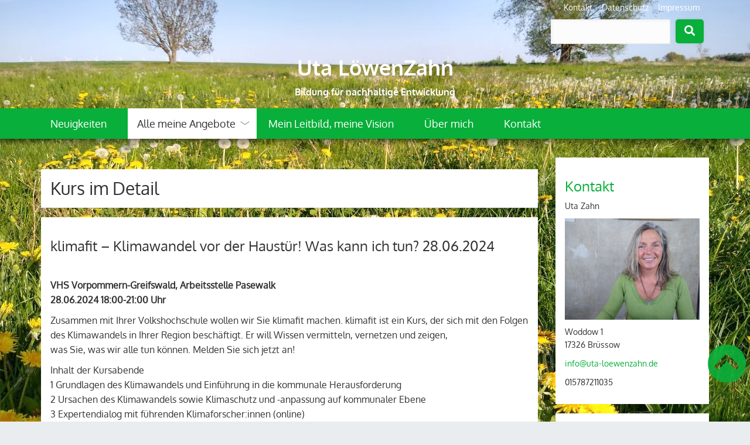

--- FILE ---
content_type: text/html; charset=UTF-8
request_url: https://uta-loewenzahn.de/kursdetail-kalender.html?day=20240628
body_size: 19467
content:
<!DOCTYPE html>
<html lang="de">
<head>
<meta charset="UTF-8">
<title>Kursdetail Kalender - Uta LöwenZahn - Bildung für nachhaltige Entwicklung</title>
<base href="https://uta-loewenzahn.de/">
<meta name="robots" content="index,follow">
<meta name="description" content="">
<meta name="keywords" content="">
<meta name="generator" content="Contao Open Source CMS">
<link rel="canonical" href="https://uta-loewenzahn.de/kursdetail-kalender.html">
<link rel="stylesheet" href="assets/css/mmenu.css,style.css,colorbox.min.css-a1ca5a06.css"><script src="assets/js/jquery.min.js,mmenu.js-4828c564.js"></script><meta name="viewport" content="width=device-width, initial-scale=1" />
<link type="image/x-icon" href="favicon.ico" rel="shortcut icon">
<link rel="stylesheet" href="files/uta-loewenzahn.de/css/bootstrap.css" type="text/css" media="all" />
<link rel="stylesheet" href="files/uta-loewenzahn.de/css/style.css" type="text/css" media="all" />
<link rel="stylesheet" href="files/uta-loewenzahn.de/css/superfish.css" type="text/css" media="all" />
<link rel="stylesheet" href="files/uta-loewenzahn.de/awesome/css/all.css" type="text/css" media="all" />
</head>
<body id="top">
<header id="header">
<div class="container">
<div class="col-md-12 col-sm-12 hidden-xs pull-right text-center">
<!-- indexer::stop -->
<nav class="mod_navigation navtop block">
<a href="kursdetail-kalender.html?day=20240628#skipNavigation3" class="invisible">Navigation überspringen</a>
<ul class="level_1">
<li class="first"><a href="kontakt.html" title="Kontakt" class="first">Kontakt</a></li>
<li><a href="datenschutz.html" title="Datenschutz">Datenschutz</a></li>
<li class="last"><a href="impressum.html" title="Impressum" class="last">Impressum</a></li>
</ul>
<span id="skipNavigation3" class="invisible"></span>
</nav>
<!-- indexer::continue -->
<div class="clear"></div>
<div class="col-md-3 col-sm-3 col-xs-12 pull-right">
<!-- indexer::stop -->
<div class="mod_search search-form block">
<form action="suche.html" method="get">
<div class="formbody">
<div class="widget widget-text">
<label for="ctrl_keywords_8" class="invisible">Suchen</label>
<input type="search" name="keywords" id="ctrl_keywords_8" class="text" value="">
</div>
<div class="widget widget-submit">
<button type="submit" id="ctrl_submit_8" class="submit"><i class="fas fa-search"></i></button>
</div>
</div>
</form>
</div>
<!-- indexer::continue -->
</div>
</div>
<div class="col-md-12 col-sm-12 col-xs-12 zero-padding">
<div class="ce_text row navbar-brand block">
<h3><a href="./" title="zur Startseite">Uta LöwenZahn</a></h3>
<p>Bildung für nachhaltige Entwicklung</p>
</div>
</div>
</div>
<!-- indexer::continue -->
<div class="collapse navbar-collapse row" id="main-nav" data-spy="affix" data-offset-top="110" data-offset-bottom="200">
<button type="button" class="btn navbar-toggle collapsed visible-xs">
<div id="navmobile"><a href="#navmobil"> <i class="fa fa-bars"></i>
<!--<span class="icon-align-justify"></span>-->
</a></div>
</button>
<div class="container">
<div class="col-md-12 col-sm-12 col-xs-12">
<!-- indexer::stop -->
<nav class="mod_mmenu" id="navmobil">
<ul class="level_1">
<li class="mobilansicht first"><a href="./" title="Start" class="mobilansicht first">Start</a></li>
<li class="blog"><a href="neuigkeiten.html" title="Neuigkeiten" class="blog">Neuigkeiten</a></li>
<li class="submenu trail"><a href="alle-meine-angebote.html" title="Alle meine Angebote" class="submenu trail" aria-haspopup="true">Alle meine Angebote</a>
<ul class="level_2">
<li class="sibling first"><a href="kurse.html" title="AKTUELLE Kurse" class="sibling first">AKTUELLE Kurse</a></li>
<li class="sibling"><a href="projektgarten-loewenzahn.html" title="PROJEKTGARTEN Löwenzahn" class="sibling">PROJEKTGARTEN Löwenzahn</a></li>
<li class="sibling"><a href="fahrradtouren-im-naturpark-uckermaerkische-seen.html" title="FAHRRADTOUREN im Naturpark Uckermärkische Seen" class="sibling">FAHRRADTOUREN im Naturpark Uckermärkische Seen</a></li>
<li class="sibling last"><a href="workshops-und-seminare.html" title="WORKSHOPS und Seminare" class="sibling last">WORKSHOPS und Seminare</a></li>
</ul>
</li>
<li><a href="mein-leitbild-meine-vision.html" title="Mein Leitbild, meine Vision">Mein Leitbild, meine Vision</a></li>
<li><a href="ueber-mich.html" title="Über mich">Über mich</a></li>
<li><a href="kontakt.html" title="Kontakt">Kontakt</a></li>
<li class="mobilansicht"><a href="datenschutz.html" title="Datenschutz" class="mobilansicht">Datenschutz</a></li>
<li class="mobilansicht last"><a href="impressum.html" title="Impressum" class="mobilansicht last">Impressum</a></li>
</ul>
</nav>
<!-- indexer::continue -->
<!-- indexer::stop -->
<nav class="mod_navigation Navigation Haupt block">
<a href="kursdetail-kalender.html?day=20240628#skipNavigation4" class="invisible">Navigation überspringen</a>
<ul class="level_1 sf-menu">
<li class="mobilansicht first"><a href="./" title="Start" class="mobilansicht first" itemprop="url"><span itemprop="name">Start</span></a></li>
<li class="blog"><a href="neuigkeiten.html" title="Neuigkeiten" class="blog" itemprop="url"><span itemprop="name">Neuigkeiten</span></a></li>
<li class="submenu trail"><a href="alle-meine-angebote.html" title="Alle meine Angebote" class="submenu trail" aria-haspopup="true" itemprop="url"><span itemprop="name">Alle meine Angebote</span></a><ul class="level_2 sf-menu">
<li class="sibling first"><a href="kurse.html" title="AKTUELLE Kurse" class="sibling first" itemprop="url"><span itemprop="name">AKTUELLE Kurse</span></a></li>
<li class="sibling"><a href="projektgarten-loewenzahn.html" title="PROJEKTGARTEN Löwenzahn" class="sibling" itemprop="url"><span itemprop="name">PROJEKTGARTEN Löwenzahn</span></a></li>
<li class="sibling"><a href="fahrradtouren-im-naturpark-uckermaerkische-seen.html" title="FAHRRADTOUREN im Naturpark Uckermärkische Seen" class="sibling" itemprop="url"><span itemprop="name">FAHRRADTOUREN im Naturpark Uckermärkische Seen</span></a></li>
<li class="sibling last"><a href="workshops-und-seminare.html" title="WORKSHOPS und Seminare" class="sibling last" itemprop="url"><span itemprop="name">WORKSHOPS und Seminare</span></a></li>
</ul></li>
<li><a href="mein-leitbild-meine-vision.html" title="Mein Leitbild, meine Vision" itemprop="url"><span itemprop="name">Mein Leitbild, meine Vision</span></a></li>
<li><a href="ueber-mich.html" title="Über mich" itemprop="url"><span itemprop="name">Über mich</span></a></li>
<li><a href="kontakt.html" title="Kontakt" itemprop="url"><span itemprop="name">Kontakt</span></a></li>
<li class="mobilansicht"><a href="datenschutz.html" title="Datenschutz" class="mobilansicht" itemprop="url"><span itemprop="name">Datenschutz</span></a></li>
<li class="mobilansicht last"><a href="impressum.html" title="Impressum" class="mobilansicht last" itemprop="url"><span itemprop="name">Impressum</span></a></li>
</ul>
<span id="skipNavigation4" class="invisible"></span>
</nav>
<!-- indexer::continue -->
</div>
</div>
</div>
</header>
<div id="page">
<div id="content">
<div class="container padded-top">
<div class="row">
<div class="col-md-9 col-sm-9 col-xs-12">
<aside id="left">
<div class="mod_article calendar block" id="article-20">
<h2 class="ce_headline">
Kurs im Detail</h2>
<!-- indexer::stop -->
<div class="mod_eventlist block">
<h2> 28.06.</h2>
<div class="event layout_full block bygone" itemscope itemtype="http://schema.org/Event">
<h3 itemprop="name">klimafit – Klimawandel vor der Haustür! Was kann ich tun? 28.06.2024</h3>
<div class="clear"></div>
<div class="ce_text block">
<p><strong>VHS Vorpommern-Greifswald, Arbeitsstelle Pasewalk</strong><br><strong>28.06.2024 18:00-21:00 Uhr</strong></p>
<p>Zusammen mit Ihrer Volkshochschule wollen wir Sie klimafit machen. klimafit ist ein Kurs, der sich mit den Folgen des Klimawandels in Ihrer Region beschäftigt. Er will Wissen vermitteln, vernetzen und zeigen,<br>was Sie, was wir alle tun können. Melden Sie sich jetzt an!</p>
<p>Inhalt der Kursabende<br>1 Grundlagen des Klimawandels und Einführung in die kommunale Herausforderung<br>2 Ursachen des Klimawandels sowie Klimaschutz und -anpassung auf kommunaler Ebene<br>3 Expertendialog mit führenden Klimaforscher:innen (online)<br>4 Regionale Folgen des Klimawandels und was kann ich selbst tun?<br>5 Expertentipps zu Energie, Ernährung und Mobilität (online)<br>6 Den Klimawandel gemeinsam anpacken.</p>
<p>Weitere Informationen: <a rel="noopener" href="https://www.klimafit-kurs.de" target="_blank">klimafit-kurs.de</a></p>
<p>Infos zur Anmeldung und zum Veranstaltungsort entnehmen Sie bitte dem vhs-Programm oder der folgenden Website:<br><a rel="noopener" href="https://www.vhs-vg.de" target="_blank">https://www.vhs-vg.de</a>, Kursnummer: 241P10401</p>
<figure class="image_container float_below">
<img src="files/bilder/events/klimafit.jpg" width="1000" height="700" alt="">
</figure>
</div>
<div class="widget widget-submit">
<button class="submit"><a href="kursdetail/klimafit-klimawandel-vor-der-haustuer-was-kann-ich-tun-28-06-2024.html?day=20240628&amp;times=1719590400,1719601200" title="Den Artikel lesen: klimafit – Klimawandel vor der Haustür! Was kann ich tun? 28.06.2024" itemprop="url">Anmeldung<span class="invisible"> klimafit – Klimawandel vor der Haustür! Was kann ich tun? 28.06.2024</span></a></button>
</div>
</div>
</div>
<!-- indexer::continue -->
</div>
</aside>
</div>
<div class="col-md-3 col-sm3 col-xs-12">
<aside id="right">
<div class="ce_text block">
<h3>Kontakt</h3>
<p>Uta Zahn</p>
<p><img src="files/bilder/uta.jpg" alt="" width="1280" height="960"></p>
<p>Woddow 1<br>17326 Brüssow</p>
<p><a href="&#109;&#97;&#105;&#108;&#116;&#111;&#58;&#105;&#x6E;&#102;&#x6F;&#64;&#x75;&#116;&#x61;&#45;&#x6C;&#111;&#x65;&#119;&#x65;&#110;&#x7A;&#97;&#x68;&#110;&#x2E;&#100;&#x65;">&#105;&#x6E;&#102;&#x6F;&#64;&#x75;&#116;&#x61;&#45;&#x6C;&#111;&#x65;&#119;&#x65;&#110;&#x7A;&#97;&#x68;&#110;&#x2E;&#100;&#x65;</a></p>
<p>015787211035</p>
</div>
<!-- indexer::stop -->
<div class="mod_calendar block">
<h3>Kurse</h3>
<table class="minicalendar">
<thead>
<tr>
<th class="head previous"><a href="kursdetail-kalender.html?month=202405" title="Mai 2024" data-skip-search-index>&lt;</a></th>
<th colspan="5" class="head current">Juni 2024</th>
<th class="head next"><a href="kursdetail-kalender.html?month=202407" title="Juli 2024" data-skip-search-index>&gt;</a></th>
</tr>
<tr>
<th class="label col_first">Mo<span class="invisible">ntag</span></th>
<th class="label">Di<span class="invisible">enstag</span></th>
<th class="label">Mi<span class="invisible">ttwoch</span></th>
<th class="label">Do<span class="invisible">nnerstag</span></th>
<th class="label">Fr<span class="invisible">eitag</span></th>
<th class="label weekend">Sa<span class="invisible">mstag</span></th>
<th class="label col_last weekend">So<span class="invisible">nntag</span></th>
</tr>
</thead>
<tbody>
<tr class="week_0">
<td class="days empty col_first">&nbsp;</td>
<td class="days empty">&nbsp;</td>
<td class="days empty">&nbsp;</td>
<td class="days empty">&nbsp;</td>
<td class="days empty">&nbsp;</td>
<td class="days weekend bygone">1</td>
<td class="days weekend col_last bygone">2</td>
</tr>
<tr class="week_1">
<td class="days col_first bygone">3</td>
<td class="days bygone">4</td>
<td class="days active bygone"><a href="kursdetail-kalender.html?day=20240605" title="1 Event(s)">5</a></td>
<td class="days active bygone"><a href="kursdetail-kalender.html?day=20240606" title="1 Event(s)">6</a></td>
<td class="days bygone">7</td>
<td class="days weekend bygone">8</td>
<td class="days weekend col_last bygone">9</td>
</tr>
<tr class="week_2">
<td class="days col_first bygone">10</td>
<td class="days bygone">11</td>
<td class="days bygone">12</td>
<td class="days bygone">13</td>
<td class="days bygone">14</td>
<td class="days weekend bygone">15</td>
<td class="days weekend col_last bygone">16</td>
</tr>
<tr class="week_3">
<td class="days col_first bygone">17</td>
<td class="days bygone">18</td>
<td class="days bygone">19</td>
<td class="days bygone">20</td>
<td class="days bygone">21</td>
<td class="days weekend bygone">22</td>
<td class="days weekend col_last bygone">23</td>
</tr>
<tr class="week_4 last">
<td class="days col_first bygone">24</td>
<td class="days bygone">25</td>
<td class="days bygone">26</td>
<td class="days bygone">27</td>
<td class="days active bygone selected"><a href="kursdetail-kalender.html?day=20240628" title="1 Event(s)">28</a></td>
<td class="days weekend bygone">29</td>
<td class="days weekend col_last bygone">30</td>
</tr>
</tbody>
</table>
</div>
<!-- indexer::continue -->
<div class="ce_text block">
<h3>Fahrradtouren im  Naturpark  Uckermärkische Seen</h3>
<p>Entdecke die Zerweliner Heide und Boitzenburg<br>Tagestour von 10:00 – 16:00 Uhr<br>25 km lange geführte Radwanderung durch die Zerweliner Heide nach Boitzenburg mit Schloß, Klosterruine und 3 Wassermühlen<br>Teilnehmerzahl: 1 -10 Personen ...</p>
<p><a href="fahrradtouren-im-naturpark-uckermaerkische-seen.html">mehr lesen »</a></p>
<figure class="image_container float_below">
<a href="files/bilder/blog/2022-05-23/photo_2022-05-23_12-09-06.jpg" data-lightbox="">
<img src="files/bilder/blog/2022-05-23/photo_2022-05-23_12-09-06.jpg" width="960" height="1280" alt="">
</a>
</figure>
</div>
</aside>
</div>
</div>
</div>
</div>
</div>
<footer id="footer">
<div class="container">
<div class="row">
<div class="ce_text col-md-6 col-sm-6 col-xs-12 block">
<p>Uta Zahn<br>Woddow 1<br>17326 Brüssow<br><a href="&#109;&#97;&#105;&#108;&#116;&#111;&#58;&#105;&#x6E;&#102;&#x6F;&#64;&#x75;&#116;&#x61;&#45;&#x6C;&#111;&#x65;&#119;&#x65;&#110;&#x7A;&#97;&#x68;&#110;&#x2E;&#100;&#x65;">&#105;&#x6E;&#102;&#x6F;&#64;&#x75;&#116;&#x61;&#45;&#x6C;&#111;&#x65;&#119;&#x65;&#110;&#x7A;&#97;&#x68;&#110;&#x2E;&#100;&#x65;</a><br>0157 87211035</p>
</div>
<div class="col-md-5 col-sm-5 col-xs-12">
<!-- indexer::stop -->
<nav class="mod_navigation rechts block">
<a href="kursdetail-kalender.html?day=20240628#skipNavigation2" class="invisible">Navigation überspringen</a>
<ul class="level_1">
<li class="first"><a href="kontakt.html" title="Kontakt" class="first">Kontakt</a></li>
<li><a href="datenschutz.html" title="Datenschutz">Datenschutz</a></li>
<li class="last"><a href="impressum.html" title="Impressum" class="last">Impressum</a></li>
</ul>
<span id="skipNavigation2" class="invisible"></span>
</nav>
<!-- indexer::continue -->
<div class="ce_text block">
<p class="rechts">© 2023 Uta LöwenZahn</p>
</div>
</div>
<div id="back-top">
<a href="#top"><div class="nach_oben_link"><i class="fas fa-chevron-circle-up"></i></div></a>
</div>		<div class="col-md-1 col-sm-1 col-xs-12"><p>&nbsp;</p></div>
<div id="back-top">
<a href="#top"><div class="nach_oben_link"><i class="fas fa-chevron-circle-up"></i></div></a>
</div>
</div>
</div></footer>
<script src="assets/jquery-ui/js/jquery-ui.min.js?v=1.13.2"></script>
<script>jQuery(function($){$(document).accordion({heightStyle:'content',header:'.toggler',collapsible:!0,create:function(event,ui){ui.header.addClass('active');$('.toggler').attr('tabindex',0)},activate:function(event,ui){ui.newHeader.addClass('active');ui.oldHeader.removeClass('active');$('.toggler').attr('tabindex',0)}})})</script>
<script src="assets/colorbox/js/colorbox.min.js?v=1.6.6"></script>
<script>jQuery(function($){$('a[data-lightbox]').map(function(){$(this).colorbox({loop:!1,rel:$(this).attr('data-lightbox'),maxWidth:'95%',maxHeight:'95%'})})})</script>
<script>document.addEventListener("DOMContentLoaded",function(){const menu=document.querySelector('#navmobil');if(null!==menu&&0===menu.querySelectorAll('li.active').length){const trails=menu.querySelectorAll('li.trail');if(0<trails.length){trails.item(trails.length-1).classList.add('active')}}
new Mmenu('#navmobil',{"navbar":{"title":"Men\u00fc"},"offCanvas":{"position":"top"},"theme":"dark","counters":{"add":!0}},{"classNames":{"selected":"active"}})})</script>
<script type="text/javascript">window.addEventListener("load-fullbg",function(){;(function($){$(document).ready(function(){$.backstretch('body',[{"src":"files\/bilder\/hintergrund\/photo_2022-05-23_12-09-52.jpg","alt":null,"title":null,"caption":null}],{caption:!1,duration:12000,fade:1000,nav:!1,navClick:!1,navPrevNext:!1,centeredX:!0,centeredY:!0})})})(jQuery)})</script>
<script src="bundles/contaofullbackgroundimages/js/eventListener.polyfill.js?v=51fa2874"></script><script src="bundles/contaofullbackgroundimages/js/jquery.backstretch.min.js?v=51fa2874"></script><script src="bundles/contaofullbackgroundimages/js/fullbackground.js?v=51fa2874"></script>
<script src="files/uta-loewenzahn.de/js/hoverIntent.js"></script>
<script src="files/uta-loewenzahn.de/js/superfish.js"></script>
<script src="files/uta-loewenzahn.de/js/bootstrap.min.js"></script>
<script>jQuery(document).ready(function(){jQuery('ul.sf-menu').superfish()});$(document).ready(function(){$("#back-top").hide();$(function(){$(window).scroll(function(){if($(this).scrollTop()>380){$('#back-top').fadeIn(400)}else{$('#back-top').fadeOut(250)}});$('#back-top a').click(function(){$('body,html').animate({scrollTop:0},1000);return!1})})})</script>
<script type="application/ld+json">
[
    {
        "@context": "https:\/\/schema.org",
        "@graph": [
            {
                "@type": "WebPage"
            },
            {
                "@id": "#\/schema\/image\/635ae280-d160-11ee-813a-001a4a051480",
                "@type": "ImageObject",
                "contentUrl": "files\/bilder\/events\/klimafit.jpg"
            },
            {
                "@id": "#\/schema\/events\/25",
                "@type": "Event",
                "description": "VHS Vorpommern-Greifswald, Arbeitsstelle Pasewalk\n28.06.2024 18:00-21:00 Uhr\nZusammen mit Ihrer Volkshochschule wollen wir Sie klimafit machen. klimafit ist ein Kurs, der sich mit den Folgen des Klimawandels in Ihrer Region beschäftigt. Er will Wissen vermitteln, vernetzen und zeigen,\nwas Sie, was wir alle tun können. Melden Sie sich jetzt an!\nInhalt der Kursabende\n1 Grundlagen des Klimawandels und Einführung in die kommunale Herausforderung\n2 Ursachen des Klimawandels sowie Klimaschutz und -anpassung auf kommunaler Ebene\n3 Expertendialog mit führenden Klimaforscher:innen (online)\n4 Regionale Folgen des Klimawandels und was kann ich selbst tun?\n5 Expertentipps zu Energie, Ernährung und Mobilität (online)\n6 Den Klimawandel gemeinsam anpacken.\nWeitere Informationen: klimafit-kurs.de\nInfos zur Anmeldung und zum Veranstaltungsort entnehmen Sie bitte dem vhs-Programm oder der folgenden Website:\nhttps:\/\/www.vhs-vg.de, Kursnummer: 241P10401",
                "location": {
                    "@type": "Place",
                    "name": "VHS Vorpommern-Greifswald, Arbeitsstelle Pasewalk"
                },
                "name": "klimafit – Klimawandel vor der Haustür! Was kann ich tun? 28.06.2024",
                "startDate": "2024-06-28T18:00:00+02:00",
                "url": "kursdetail\/klimafit-klimawandel-vor-der-haustuer-was-kann-ich-tun-28-06-2024.html"
            }
        ]
    },
    {
        "@context": "https:\/\/schema.contao.org",
        "@graph": [
            {
                "@type": "Page",
                "fePreview": false,
                "groups": [],
                "noSearch": false,
                "pageId": 27,
                "protected": false,
                "title": "Kursdetail Kalender"
            }
        ]
    }
]
</script></body>
</html>

--- FILE ---
content_type: text/css
request_url: https://uta-loewenzahn.de/files/uta-loewenzahn.de/css/style.css
body_size: 22924
content:
@charset "utf-8";

/*			Fonts			*/
@font-face {
  font-family: 'Oxygen-Bold';
  src: url('../fonts/Oxygen-Bold.eot');
  src: url('../fonts/Oxygen-Bold.eot?#iefix') format('embedded-opentype'),
       url('../fonts/Oxygen-Bold.otf') format('otf'),
       url('../fonts/Oxygen-Bold.svg#Oxygen-Bold') format('svg'),
       url('../fonts/Oxygen-Bold.ttf') format('truetype'),
       url('../fonts/Oxygen-Bold.woff') format('woff'),
       url('../fonts/Oxygen-Bold.woff2') format('woff2');
}
@font-face {
  font-family: 'Oxygen-Light';
  src: url('../fonts/Oxygen-Light.eot');
  src: url('../fonts/Oxygen-Light.eot?#iefix') format('embedded-opentype'),
       url('../fonts/Oxygen-Light.otf') format('otf'),
       url('../fonts/Oxygen-Light.svg#Oxygen-Light') format('svg'),
       url('../fonts/Oxygen-Light.ttf') format('truetype'),
       url('../fonts/Oxygen-Light.woff') format('woff'),
       url('../fonts/Oxygen-Light.woff2') format('woff2');
}
@font-face {
  font-family: 'Oxygen-Regular';
  src: url('../fonts/Oxygen-Regular.eot');
  src: url('../fonts/Oxygen-Regular.eot?#iefix') format('embedded-opentype'),
       url('../fonts/Oxygen-Regular.otf') format('otf'),
       url('../fonts/Oxygen-Regular.svg#Oxygen-Regular') format('svg'),
       url('../fonts/Oxygen-Regular.ttf') format('truetype'),
       url('../fonts/Oxygen-Regular.woff') format('woff'),
       url('../fonts/Oxygen-Regular.woff2') format('woff2');
}

/* Clear Floated Elements */
.clear {clear:both;display:block;overflow:hidden;visibility:hidden;width:0;height:0;}
.clear:after, .ce_text:after {clear:both;content:' ';display:block;font-size:0;
line-height:0;visibility:hidden;width:0;height:0;}
* html .clear {height:1%;}
.invisible {display: inline;left: -1000px;overflow: hidden;position: absolute;top: -1000px;}
a.invisible {display:none;}

body {background-color:#eaedef;color:#333;font-family: 'Oxygen-Regular', Helvetica, sans-serif;
/*background-image: url(../img/photo_2022-05-23_12-09-52.jpg);
background-position: center top;
background-size: cover;
background-repeat: no-repeat;
background-attachment: fixed;*/
}

#content .mod_eventlist .ce_text {padding: 16px;}
/* Kalender */
.mod_calendar {background: #FFF;padding:16px;margin-bottom:16px;}
table.minicalendar {padding-left: 0;background: #FFF;}
table.minicalendar {padding-left: 0; margin-left: -2px;}
table.minicalendar th a:link, table.minicalendar th a:visited {color: #08af3a;font-weight: bold;text-decoration: none;}
table.minicalendar tbody tr:hover th,table.minicalendar tbody tr:hover td {background: #FFF;}
table.minicalendar tbody tr:hover td a {background: #FFF;color:#08af3a;}
table.minicalendar th.label {color: #08af3a;font-size: 100%;border-radius: 0; background-color:#e5e5e5;display: table-cell;}
th:nth-child(2),td:nth-child(2),th:nth-child(1),td:nth-child(1)  {margin-top: 0;width: 14%;display: table-cell;}
table.minicalendar td {text-align: center;}
table.minicalendar td.active {background:#08af3a;}
table.minicalendar .head  {text-align: center;}
#right .minicalendar a {color:#FFF;}
#right .minicalendar a:hover, #right .minicalendar .next a, #right .minicalendar .previous a {color:#08af3a;}
.upcoming .teaser {width: 100%;margin-left: 0;}
.mod_eventlist .header  {background-color:#FFF; padding:0 16px;}
.calendar h2 {display:none;}
.calendar h2.ce_headline {display:block;}
.event.layout_full {background-color:#FFF;}
.event.layout_full h3 {padding: 16px;float: left;width: 94%;}

img {vertical-align: middle; width: 100%; height: auto;}
h1,h2,h3,h4,h5,h6 {color: #333;font-family:'Oxygen-Regular', sans-serif;}
h2 {font-size:30px;margin-bottom:40px;border-bottom: 1px solid rgba(0, 0, 0, 0.07);padding-bottom:16px;}
.logo h2 {font-size:50px;margin-bottom:8px;color:#333;
text-decoration: underline; text-decoration-thickness: 1px;}
/*h1 + h3 {margin-top:-16px;}*/
.logo h2 .smaller{font-size:32px;}
.logo h4 {color:#333;}
.blog h2 {font-size: 1.714em;font-weight: 400;}
.mod_newslist .headline {float: left;width: 92%;}

p {font-size:16px;line-height:1.6em;color:#333;}
#right p {font-size:14px;}
#right h3, #right h3 a, #right a, .more a {color:#08af3a;}
a, table th {}

.more-link, a.url {color: #08af3a;text-decoration: none;}
.more-link:hover {text-decoration: underline;}

.info {background-color: rgba(8,175,58, 0.7);
color: #FFFFFF; font-size: 12px; font-weight: 700;
letter-spacing: 1px; text-align: center; text-transform: uppercase;
display: block;position: relative;width: 48px;height: 48px;
right: 20px;top: 15px;border-radius: 24px;float:right;}

.month {
  border-top: 1px solid rgba(255, 255, 255, 0.2);
  display: inline-block;
  line-height: 1;
  padding: 3px 0 0;
}
.day {
  display: block;
  line-height: 1;
  padding: 8px 0 3px;
}
.info:after {clear:both;content:' ';display:block;font-size:0;
line-height:0;visibility:hidden;width:0;height:0;}
.mod_newslist .ce_text {width: 100%;}

table {width:100%;border-collapse:collapse;margin-bottom:24px;}
table td {font-size:16px;line-height:1.6em;color:#333;}
table th,table td {padding:6px 0;line-height: 1.5em;vertical-align: top;}
/*
table th {font-weight:600;text-align:left;}
th *:first-child,td *:first-child {margin-top: 0;}
thead th {text-align: left;color: #000;border-bottom: 1px #000 solid;}
tbody th, td {text-align: left;border-top: 1px solid #ccc;}
tbody tr:hover th,tbody tr:hover td {background: #e3d8a9;}
tfoot {border-top: 4px solid #ccc;}
table.preisliste th {display:none;}*/

ul li {font-size:16px;line-height:1.6em;color:#333;}
ul {
  list-style: square;
  margin: 0 0 20px 30px;
  padding: 0 0 0 30px;
}

a {font-weight:400;color:#535353;
transition: .1s ease-in;outline:0;text-decoration:none;}
a:hover {color:#08af3a;text-decoration:underline;}

em,i {font-weight:600;}
.rechts {text-align:right;}
.mitte {text-align: center;}

.container hr {position:relative;display:block;width:100%;
height:2px;border:0;border-top: 1px; border-style: dashed;
margin:20px 0 20px 0;}
.linie.col-md-12.col-sm-12.col-xs-12 {margin: 0;padding: 0 !important;display: inline-block;}

::-moz-selection {color: #000055;background: #FFF;}
::selection {color: #000055;background: #FFF;}

.ce_gallery {margin: 16px 0;padding: 5px 0;
display: block;overflow: hidden;position: relative;}
.ce_gallery ul {display: inline;list-style: outside none none;}
.ce_gallery ul li {float: left;list-style: outside none none;
margin-left: 4px;margin-bottom: 4px;padding: 0;}

.caption {background-color:transparent; padding: 12px;color: #333;}
.caption .fas, .far {font-weight: 600;font-size: 1.25em;color:#FFF;}
.caption .rechts {float:right;margin-right:16px;color:#FFF; background-color: #000044;
padding-right:8px;padding-left:8px;border: 5px solid #000044;border-radius: 8px;margin-top: -4px;}
.caption .rechts a {color:#FFF;}

/* ####### CSS Hilfsklassen ####### */

.text-big {font-size:1.3em;}
.text-normal {text-transform:none;}
.text-small {font-size:0.88em;}
.text-left {text-align:left;}
.text-center {text-align:center;}
.text-right {text-align:right;}

.bg-clear {background:transparent;}
.bg-white {background:#fff;}

.full-width {width:100%;
	padding:20px;
	text-align:center;}
.btn.full-width {background:transparent;
	border:1px solid #2d3e15;
	text-align:center;}
.zero-padding {
	padding-left:0 ;
	padding-right:0;
}
.btn{border-radius:0 !important;background:#FFF !important;
color:#FFFFFF;font-size:18px;margin:20px 0;padding:10px;}

.icon {
	width:30px;
	height:30px;
	display:inline-block;
	float:left;
	margin-right:10px;
	background:#08af3a;
	padding:5px;
	border-radius:40px;
}
a.icon-big {
	width:50px;
	height:50px;
	display:inline-block;
	margin-right:10px;
	background:transparent;
	border:1px solid #08af3a;
	padding:5px;
	margin:30px 0px 0 10px;
	border-radius:40px;
	text-align:center !important;
}
a.icon-big:hover {
	background-color:#08af3a;
}
.spacer-icon {
	position:relative;
	width:60px;
	height:60px;
	margin:-50px auto 0;
	display:block;
	background:#fffcf2;
	text-align:center;
	border-radius:60px;
}
.padded-top {padding-top:32px;}

/* ####### CSS spezifisch ####### */
#header {display:block;background-color:transparent;color:#FFF;}
#header .container {padding-right: 0;padding-left: 0;}
#header h3, #header p, #header h3 a {width: 100%;text-align:center;font-family:'Oxygen-Bold', sans-serif;}
#header h3 {font-size: 28px;margin-top: 0;}
#header h3 a {text-decoration:none;font-size: 1.3em;color:#FFF;}
#header p {color:#FFF;}
#page {background-color:transparent;color:#333333;}
#header .ce_text, #footer .ce_text {background:transparent;}

.logo {display:block;margin-bottom: 16px;}
#content .logo img {width: auto;
display: block;height: auto;border-right: 0 solid #FFF;}
#content .mod_newslist .layout_latest, #content .ce_text, #content .ce_image,
#content .ce_gallery, #content .mod_search, #content .ce_headline, #content .back,
#content .layout_teaser, #content .ce_form
{background-color:#FFF;margin-bottom: 16px; padding:16px;}
#content .location, #content .WhatEverCssClass{background-color:#FFF;margin-top:-16px;margin-bottom: 0; padding:16px;}
#content .WhatEverCssClass .ce_form {padding:16px 0;}
.event.layout_full .WhatEverCssClass h3 {padding: 16px 0;}
#content .mod_newslist .ce_text, #content .mod_newslist .ce_image,
#content .mod_newslist .ce_gallery, #content .mod_newslist .ce_headline {padding:0;}
#content .mod_newsreader .ce_text, #content .mod_newsreader .ce_image,
#content .mod_newsreader .ce_gallery, #content .mod_newsreader .ce_headline{padding:16px 16px 32px 16px;margin: 0;}

#content .pagination{background-color:#FFF;margin-bottom: 16px; padding:16px;display: block; overflow:visible; position: relative;}
#content .pagination {text-align: center;}
#content .pagination ul {display: inline;list-style-type: none;padding: 0;}
#content .pagination ul li {padding: 0 3px;display: inline;}

img.float_left {float:left; margin-right:16px;}
.image_container.float_right {float: right;}
.image_container.float_left {float: left;}

.pfad {font-size: 14px;margin-left: 0;margin-top: 40px;margin-bottom: 8px;}
.pfad a {background-color: transparent;color: #333333;text-decoration: none;font-size: 14px;}
.pfad a:hover,.pfad a.aktiv {background-color: #000transparent;color: #ffc000;text-decoration: underline;}
.pfad ul, .pfad ul li {display: inline;font-size: 14px;}
.pfad li:after { content: " > "; }
.pfad li.active:after { content:""; }

.desktop {display:block;}
.fa-stack-2x {font-size: 0.5em;}

.navbar-brand {float: none; height: auto; padding: 5px 15px;
font-size: 18px; line-height: 20px; margin: 0 auto; text-align:center}

.navtop {float: right;}
.navtop li ul {
width:100%;list-style: none;float: right;position: relative;}
.navtop li a {color: #FFF;font-size:14px;
padding-right:8px;}
.navtop li {float: left;position: relative;padding-right:8px;}
.navtop a {padding-right:16px;text-decoration: none;}
.navtop ul, #footer .rechts ul {
	list-style:none;margin:0;padding:0;}

.navbar-nav {float: left;}
#main-nav #jaddatz-nav {
	position:relative;
	max-width:1170px;
	margin:0 auto;
	left:-15px;
	right:0;
}
.navbar-default {background-color: transparent;
border-color: transparent;
}
.sticky-menu {position: fixed !important;top: 0;z-index: 1000 !important;
width: 100% !important;height: 95px;}

#main-nav {
	z-index:10000;width: 100%;position: relative;
	margin:0;
	padding:0;
	background-color:#08af3a;
	box-shadow: rgba(0, 0, 0, 0.1) 0px 2px 1px, rgba(0, 0, 0, 0.1) 0px 4px 2px, rgba(0, 0, 0, 0.1) 0px 8px 4px, rgba(0, 0, 0, 0.1) 0px 8px 8px, rgba(0, 0, 0, 0.1) 0px 8px 8px;
}
#main-nav li a.sf-with-ul.active, #main-nav li a.sf-with-ul.trail {
  padding-right: 2em;
  background-image: url(../img/arrow-down-active.svg);
  background-position: 95% center;
  background-repeat: no-repeat;
  background-size: 20px auto;
}

#main-nav li a.has-subnav, #main-nav li a.sf-with-ul {
  padding-right: 2em;
  background-image: url(../img/arrow-down.svg);
  background-position: 95% center;
  background-repeat: no-repeat;
  background-size: 20px auto;
}

#main-nav li a {
	font-size:18px;
	padding-left:16px;
	padding-right:32px;
}

#navmobil, .navmobil {display:none;}
#access {padding:0;background:rgba(0,130,129,1);overflow: hidden;display:inline;
position: relative;z-index: 1;width: 1170px;margin: 0 auto;}
.navdesk a {font-size: 21px;}

.logos {padding: 32px 0 16px 0;}

.row {
display: flex;
flex-wrap: wrap;
margin-right: -15px;
margin-left: -15px;
}

.site-title {
	margin-top:-140px;
	display:inline-block;
	padding:20px;
	background:#eaeef8 !important;
}

.table-heading {
	padding:10px;
	background:#eaeef8 !important;
	margin-bottom:20px;
	opacity:.7;
}

.search-form {position: relative; margin-top:8px;}
.search-form label {display: block;}
.screen-reader-text {
  clip: rect(1px, 1px, 1px, 1px);
  height: 1px;
  overflow: hidden;
  position: absolute !important;
  width: 1px;
  word-wrap: normal !important;
}

.search-form input[type="search"] {
  padding: 10px 50px 10px 10px;
  margin-bottom: 4px;
  font-size: 13px;
  box-shadow: inset 1px 1px 5px rgba(0, 0, 0, .05);
  background: #FCFCFC;
  border: #999 1px solid;
  color: #333;
  font-family: "Droid Sans", sans-serif;
  width: 100%;
  line-height: 20px;
  border: 1px solid #eee;
}

input#s {
  height: 40px;
  width: auto;
  margin: 0;
  padding: 10px 50px 10px 10px;
  border: 0;
  line-height: 20px;
  border: 1px solid #eee;
  -webkit-box-sizing: border-box;
  box-sizing: border-box;
  -webkit-border-radius: none;
  border-radius: none;
  -webkit-appearance: none;
}
#search-submit {
  position: absolute;
  display: block;
  right: 0;
  top: 0;
  width: 50px;
  height: 40px;
  padding: 6px 0 4px;
  margin: 0;
  line-height: 1;
  text-align: center;
  box-sizing: border-box;
  -webkit-box-sizing: border-box;
}
button, [type="submit"] {
  -webkit-appearance: button;
  cursor: pointer;
  color: #fff;border: none;font-size: 100%;
}
button, input[type="submit"] {
  background-color: #08af3a;
}
.search-form .fas:hover, .search-form .far:hover {
color: #FFF;display: inline-block;
vertical-align: -10%;}
.search-form .fas {color: #FFF;font-size: 1em;}
.search-form .widget-text {float:left;width: 80%;}
.search-form .widget-submit{float:left; width: 10%;margin-left: 20px;}

#footer {
	padding:16px;
	color:#FFF;
	background-color:#393F43;
	border-top: 1px solid #333333;
	position: relative;
	overflow: hidden;
	display: block;
}

#footer p, #footer a {
	font-size:14px;
	color:#FFF;
	text-transform:none;
}
#footer .copyright > p {
	margin-top:0;
	color:#FFF;
	padding:16px 80px 16px 0;
	font-size:0.9em !important;
	text-align:right;
}
#footer .row {margin-right: 0;}

/* HR Footer */
#footer hr {
  border: 0 solid #eeedef;
  border-top-width: 2px;
  height: 0;
  margin: 10px auto;
  clear: both;
  display: block;
  width: 100%;
  position: relative;
  margin-right: 40%;
}

#nav-toggle {
	background:transparent;
	width:80px;
	height:80px;
	padding:0;
	border:0;
}

/* Toplink */
#footer {margin-top:32px;}
#footer a {text-decoration:none;}
#footer .nach_oben_link{position:fixed;bottom:93px;right:33px;z-index:15;opacity:0.9}
#footer a .nach_oben_link .fas {color:#08af3a;background-color:transparent;height:40px;width:40px;display:block;font-size:4.8em;text-align:center;text-decoration:none}
#footer a:hover .nach_oben_link,
#footer a:focus .nach_oben_link{text-decoration:none;}
#footer a:hover .nach_oben_link .fas {color:#999999;}
#footer .nach_oben_link a:before{font-family:'Font Awesome 5 Free';content:" \f139";}
#footer h2 {color:#535353;font-size:24px;margin-bottom:16px;margin-top:0;}

.modal-content {
	background:transparent !important;
	border-radius:0 !important;
	box-shadow:none !important;
}
.preview_pics_wrap {
width:760px;
height:120px;
float:left;
overflow:hidden;
margin:0 0 10px 0;
}
.preview_pics {
padding:10px;
float:left;
}
.fas, .far {font-weight: 600;font-size: 6.5em;color:#000055;line-height: 1;display: inline-block;}
.fas:hover, .far:hover {color:#B1B3B4;}
/*   Termine   */
.place {margin-top: -47px;}
.place .fas {font-size: .88em;font-weight: 600;}
.time {float: right;}
.termin .fas.fa-caret-right {font-size: 1.6em;font-weight: 600;}
.termin {text-align:right;}


.teaser {width: 86%;margin-left: 12%;padding-left:0;}
.teaser :after {clear:both;content:' ';display:block;font-size:0;
line-height:0;visibility:hidden;width:0;height:0;}

button.rahmen {background-color:transparent;color:#FFF;border: 2px solid #FFF;
padding: 16px;margin-bottom:16px;}
button.rahmen a {color:#FFF;font-size: 18px;}

.hamburger {font-family:'Font Awesome 5 Free';content:" \f0c9";}
.desktop {display:block;}
.mobilansicht {display: none;}

fieldset {border:#EEE 0 solid;padding:0;}
input[type="text"], input[type="password"], input[type="tel"], input[type="email"]
, textarea, select,input[type="search"] {padding:0.5%;margin-bottom: 4px;font-size:13px;
box-shadow:inset 1px 1px 5px rgba(0, 0, 0, .05);background:#FCFCFC;
border:#999 1px solid;color:#333;font-family:"Droid Sans", sans-serif;}
input[type="text"]:focus,input[type="password"]:focus,textarea:focus {
background:#FFF;border:#ddd 1px solid;color:#333;outline: none;}
input[type="radio"], input[type="checkbox"] {width: 5%;float: left;}
.radio_container label {width: 10%;}
textarea {font-size:15px;}
button[type=submit],input[type=submit],input[type=reset],input[type=button], button.submit {padding:8px 15px;
border-radius:5px;box-shadow:0 0 5px rgba(0, 0, 0, .1);background:#08af3a;color:#FFFFFF;
border:none;font-family:"GillSans", sans-serif;font-size:18px;width: auto;}
button[type=submit]:hover, input[type=submit]:hover,input[type=reset]:hover,input[type=button]:hover, button.submit:hover {
color:#333;}
button[type=submit]:focus,input[type=submit]:focus,input[type=reset]:focus,input[type=button]:focus {color:#333;}
label, legend {display: block;float: left;position: relative;width: 35%;font-weight: normal;}
label.mandatory {font-weight: bold;}
legend {font-size: 16px;}
.checkbox_container label {width: 98%;}
#lbl_14_0 {display:none;}
input, textarea {width: 40%;}
span.captcha_text {font-weight: normal;font-size: 1em;float: left;}
.captcha_text {margin-left: 0;}
.captcha_text {display: flex;height: 3em;margin-left: 35%;}
input.captcha {width: 48px;margin-left: 16px;}
legend {font-size: 14px; color: #333; border-bottom: 0px solid #e5e5e5;}
.widget-submit {display: flex;justify-content: center;align-items: center;}
.widget-radio {display:block; position: relative; overflow:hidden;width: 100%;}
button.submit a, button.submit a:hover {text-decoration:none; color:#FFF;}
button.submit {margin-bottom:16px;}

/*    Animation     */
.counter, .bg_grau {background-color: #ECEDED;color: #393F43;}
.display-4 {color: #08af3a;font-size: 70px; font-weight:bold;line-height: normal;}
.counter p {color: #393F43;font-size: 28px; font-weight:bold;}
.counter:after {clear:both;content:' ';display:block;font-size:0;
line-height:0;visibility:hidden;width:0;height:0;}
.counter {margin-bottom:32px;padding-top: 16px;padding-bottom: 16px;}
.bg_grau {padding: 16px;}

/*     Gründe    */
.gruende div {border-left:#08af3a solid 2px;}
.gruende h2 {font-size: 70px;font-family: 'Oxygen-Bold'; color:#08af3a;margin-bottom: 16px;}
.gruende h2 .small {font-size: 24px;font-family: 'Oxygen-Bold'; color:#08af3a;}

.image_container.float_left {
  float: left;
  margin-right: 16px;
  margin-left: 2px;
  position: relative;
  display: inline-block;
}
.image_container.float_right {
  float: right;
  margin-right: 2px;
  margin-left: 16px;
  position: relative;
  display: inline-block;
}

@media screen and (max-width: 1100px){
	#teaser {max-height: none;}
}

@media screen and (max-width: 992px){
	#main-nav li a {font-size:14px;}
	.site-title {font-size:24px;}
	#teaser {max-height: none;}
}

@media screen and (max-width: 767px){
	img#logo {width:100%;height:auto;margin-top:10px;}
	#phone-btn img.icon{width:50px;height:50px;}
	.phone {margin:0 -15px 0 0;}
	#main-nav {width:100%;margin:0;float:none !important;}

/* Force table to not be like tables anymore */
	/*table, thead, tbody, th, td, tr { display: block; }*/
	/* Hide table headers (but not display: none;, for accessibility) */
	/*thead { position: absolute;top: -9999px;left: -9999px;}
	tr { border: 1px solid #ccc; margin-bottom: 20px;}
	td { border: none;position: relative;}
	td:before { content: attr(data-title);
	display: inline-block;width: 35%; padding-right: 10px; white-space: nowrap;}
	td {padding-left: 45%;}
	td:before {width: 40%;}
	td:first-child {font-weight:bold;}
		td:first-child:before {font-weight:normal;}*/
	#teaser {max-height: none;}
	#header {display: block;background: #FFF;position: relative;
	overflow: visible;}
	.text-welcome {font-size: 2.4em;}
	.text-small {font-size: 0.6em;}
	.text-yellow {margin-left: 2px;}
	#content {margin-top: 0;padding: 0;display: block;
	overflow: visible;position: relative;}
	#teaser h2 {top: 20px;}
	.padded-top {padding-top: 16px;}
	#teaser img {margin-top: 0;}
	#teaser h2.teaser-headline {font-size: 22px;left: auto;top: 70px;}
	#footer img {max-width: 119px;}
	.navbar-default .navbar-toggle {border-color: transparent;}
	#navmobil {display: flex;margin: 0;z-index: 999999;height: 50vH;}
	#navmobile {display: flex;/*margin: 0 19px 0 0;*/}
	#navmobile a {font-size: 30px;/*font-size: 14px;*/padding: 0 8px; margin: 0; 
	color: #000055;text-decoration:none;font-weight: bold;}
	.navbar-toggle {padding:0;}
	.btn.navbar-toggle {margin: 8px;}
	.Navigation.Haupt.mod_navigation.block {display: none;}
/* All the following are for the div.menu-icon (pure CSS) */
	.icon-align-justify {font-size: 30px; /*icon size*/display: block;
	position: relative;	width: 36px;height: 34px;text-align: center;cursor: pointer;
	background-color: transparent;border-radius: 3px;margin-bottom:6px;}
	.icon-align-justify::before {border-bottom: 0.25em solid #000055;
	border-top: 0.65em double #000055;box-sizing: content-box;content: "";
	height: 0.25em;left: 4px;position: absolute;top: 0.25em;width: 1.5em;}
	#header .col-md-8 {display:none;}
	#header .col-xs-4 {width: 34.33%;}
	#footer p, footer nav {padding-left:16px;}
	input, textarea {width: 90%;}
	label, legend {float: none;width: 100%;}
	input[type="submit"], input[type="reset"], input[type="button"] {margin-left: 0;}
	input, textarea {width: 90%;}
	.mobilansicht {display: block;}
	.caption .rechts {float: none;padding-right: 0;padding-left: 0;}
	figcaption {color: #FFF;top: 60%;font-size:20px;}
	#header p, #header h3 a {color: #08af3a;}
	.mod_newslist .headline {width: 84%;}
}


--- FILE ---
content_type: text/css
request_url: https://uta-loewenzahn.de/files/uta-loewenzahn.de/css/superfish.css
body_size: 3373
content:
/*** ESSENTIAL STYLES ***/
.sf-menu, .sf-menu * {
	margin: 0;
	padding: 0;
	list-style: none;
}
.sf-menu li {
	position: relative;
}
.sf-menu ul {
	position: absolute;
	display: none;
	top: 100%;
	left: 0;
	z-index: 99;
}
.sf-menu > li {
	float: left;
}
.sf-menu li:hover > ul,
.sf-menu li.sfHover > ul {
	display: block;
}

.sf-menu a {
	display: block;
	position: relative;
}
.sf-menu ul ul {
	top: 0;
	left: 100%;
}


/*** DEMO SKIN ***/
.sf-menu {
	float: left;
	/*margin-bottom: 1em;*/
}
.sf-menu ul {
	box-shadow: 2px 2px 6px rgba(0,0,0,.2);
	min-width: 12em; /* allow long menu items to determine submenu width */
	background: #FFF;
}
.sf-menu a {
	border-left: 0 solid #fff;
	border-top: 0 solid #dFeEFF; /* fallback colour must use full shorthand */
	border-top: 0 solid rgba(80,91,94,.5);
	padding: .75em 1em;
	text-decoration: none;
}
.sf-menu a {
	color: #FFF;
}
.sf-menu .level_2 a {
	color: #333;
	border-top: 1px solid #b1b1b1;
}

.sf-menu a.active {
	color: #FFF;
}
.sf-menu li {
	/*background: #d9d9ff;*/
	white-space: nowrap; /* no need for Supersubs plugin */
	-webkit-transition: background .2s;
	transition: background .2s;
	margin-right: 4px;
}
.sf-menu li.active, .sf-menu li.trail,
.sf-menu li.active:hover, .sf-menu li.trail:hover {
	background: #FFF;
}
.sf-menu li a.active, .sf-menu li a.trail,
.sf-menu li a.active:hover, .sf-menu li a.trail:hover {
	color: #333 !important;
}
.sf-menu ul li {
	background: #FFF;min-width: 100%;
}
.sf-menu ul ul li {
	background: #FFF;
}
.sf-menu li:hover,
.sf-menu li.sfHover {
	background: #FFF/*#CFDEFF*/;
	/* only transition out, not in */
	-webkit-transition: none;
	transition: none;
}
.sf-menu li:hover a,
.sf-menu li.sfHover a {
	color: #333;
}


/*** arrows (for all except IE7) **/
.sf-arrows .sf-with-ul, .sf-arrows .sf-with-ul.active {
	padding-right: 2.5em;
	*padding-right: 1em; /* no CSS arrows for IE7 (lack pseudo-elements) */
}
/* styling for both css and generated arrows */
/*.sf-arrows .sf-with-ul:after, .sf-arrows .sf-with-ul.active:after {
	content: '';
	position: absolute;
	top: 50%;
	right: 8px;
	margin-top: -3px;
	height: 0;
	width: 0;*/
	/* order of following 3 rules important for fallbacks to work */
/*	border: 6px solid transparent;
	border-top-color: #dFeEFF;*/ /* edit this to suit design (no rgba in IE8) */
/*	border-top-color: rgba(255,255,255,.5);
}*/
/*.sf-arrows > li > .sf-with-ul:focus:after,
.sf-arrows > li:hover > .sf-with-ul:after,
.sf-arrows > .sfHover > .sf-with-ul:after,
.sf-arrows .sf-with-ul.active:after,
.sf-arrows > li > .sf-with-ul.active:focus:after,
.sf-arrows > li:hover > .sf-with-ul.active:after,
.sf-arrows > .sfHover > .sf-with-ul.active:after{
	border-top-color: #669966;*/ /* IE8 fallback colour */
/*}*/
/* styling for right-facing arrows */
/*.sf-arrows ul .sf-with-ul:after, .sf-arrows .sf-with-ul.active:after {
	margin-top: -5px;
	margin-right: -3px;
	border-color: transparent;
	border-left-color: #dFeEFF; *//* edit this to suit design (no rgba in IE8) */
/*	border-left-color: rgba(255,255,255,.5);
}*/
/*.sf-arrows ul li > .sf-with-ul:focus:after,
.sf-arrows ul li:hover > .sf-with-ul:after,
.sf-arrows ul .sfHover > .sf-with-ul:after,
.sf-arrows .sf-with-ul.active:after,
.sf-arrows ul li > .sf-with-ul.active:focus:after,
.sf-arrows ul li:hover > .sf-with-ul.active:after,
.sf-arrows ul .sfHover > .sf-with-ul.active:after{
	border-left-color: #669966;
}*/



--- FILE ---
content_type: text/javascript
request_url: https://uta-loewenzahn.de/bundles/contaofullbackgroundimages/js/eventListener.polyfill.js?v=51fa2874
body_size: 4475
content:
/*! (C) WebReflection Mit Style License */
(function(e){function y(e,t,n,r){for(var i,s=n.slice(),o=b(t,e),u=0,a=s.length;u<a;u++){handler=s[u],typeof handler=="object"&&typeof handler.handleEvent=="function"?handler.handleEvent(o):handler.call(e,o);if(o.stoppedImmediatePropagation)break}return i=!o.stoppedPropagation,r&&i&&e.parentNode?e.parentNode.dispatchEvent(o):!o.defaultPrevented}function b(e,t){return e.currentTarget=t,e.eventPhase=e.target===e.currentTarget?2:3,e}function w(e,t){var n=e.length;while(n--&&e[n]!==t);return n}function E(e){return e.nodeType!==9&&document.documentElement.contains(e)}function S(e){!n&&v.test(document.readyState)&&(n=!n,document.detachEvent(r,S),e=document.createEvent("Event"),e.initEvent(i,!0,!0),document.dispatchEvent(e))}function x(t,n){return n||(n=e.event),n.target||(n.target=n.srcElement||n.fromElement||document),n.timeStamp||(n.timeStamp=(new Date).getTime()),n}if(document.createEvent)return;var t=!0,n=!1,r="onreadystatechange",i="DOMContentLoaded",s="__IE8__"+Math.random(),o=e.Object,u=o.defineProperty||function(e,t,n){e[t]=n.value},a=o.defineProperties||function(e,t){for(var n in t)f.call(t,n)&&u(e,n,t[n])},f=o.prototype.hasOwnProperty,l=e.Element.prototype,c=e.Event.prototype,h=e.HTMLDocument.prototype,p=e.Window.prototype,d=/^[a-z]+$/,v=/loaded|complete/,m={},g=document.createElement("div");a(l,{textContent:{get:function(){return this.innerText},set:function(e){this.innerText=e}},firstElementChild:{get:function(){for(var e=this.childNodes||[],t=0,n=e.length;t<n;t++)if(e[t].nodeType==1)return e[t]}},lastElementChild:{get:function(){for(var e=this.childNodes||[],t=e.length;t--;)if(e[t].nodeType==1)return e[t]}},previousElementSibling:{get:function(){var e=this.previousSibling;while(e&&e.nodeType!=1)e=e.previousSibling;return e}},nextElementSibling:{get:function(){var e=this.nextSibling;while(e&&e.nodeType!=1)e=e.nextSibling;return e}},childElementCount:{get:function(){for(var e=0,t=this.childNodes||[],n=t.length;n--;e+=t[n].nodeType==1);return e}},addEventListener:{value:function(e,t,n){var r=this,i="on"+e,o=r[s]||u(r,s,{value:{}})[s],a=o[i]||(o[i]={}),l=a.h||(a.h=[]),c;if(!f.call(a,"w")){a.w=function(e){return e[s]||y(r,x(r,e),l,!1)};if(!f.call(m,i))if(d.test(e))try{c=document.createEventObject(),c[s]=!0,r.nodeType!=9&&r.parentNode==null&&g.appendChild(r),r.fireEvent(i,c),m[i]=!0}catch(c){m[i]=!1;while(g.hasChildNodes())g.removeChild(g.firstChild)}else m[i]=!1;(a.n=m[i])&&r.attachEvent(i,a.w)}w(l,t)<0&&l[n?"unshift":"push"](t)}},dispatchEvent:{value:function(e){var t=this,n="on"+e.type,r=t[s],i=r&&r[n],o=!!i,u;return e.target||(e.target=t),o?i.n?t.fireEvent(n,e):y(t,e,i.h,!0):(u=t.parentNode)?u.dispatchEvent(e):!0,!e.defaultPrevented}},removeEventListener:{value:function(e,t,n){var r=this,i="on"+e,o=r[s],u=o&&o[i],a=u&&u.h,f=a?w(a,t):-1;-1<f&&a.splice(f,1)}}}),a(XMLHttpRequest.prototype,{addEventListener:{value:function(e,t,n){var r=this,i="on"+e,o=r[s]||u(r,s,{value:{}})[s],a=o[i]||(o[i]={}),f=a.h||(a.h=[]);w(f,t)<0&&(r[i]||(r[i]=function(){var t=document.createEvent("Event");t.initEvent(e,!0,!0),r.dispatchEvent(t)}),f[n?"unshift":"push"](t))}},dispatchEvent:{value:function(e){var t=this,n="on"+e.type,r=t[s],i=r&&r[n],o=!!i;return o&&(i.n?t.fireEvent(n,e):y(t,e,i.h,!0))}},removeEventListener:{value:l.removeEventListener}}),a(c,{bubbles:{value:!0,writable:!0},cancelable:{value:!0,writable:!0},preventDefault:{value:function(){this.cancelable&&(this.defaultPrevented=!0,this.returnValue=!1)}},stopPropagation:{value:function(){this.stoppedPropagation=!0,this.cancelBubble=!0}},stopImmediatePropagation:{value:function(){this.stoppedImmediatePropagation=!0,this.stopPropagation()}},initEvent:{value:function(e,t,n){this.type=e,this.bubbles=!!t,this.cancelable=!!n,this.bubbles||this.stopPropagation()}}}),a(h,{addEventListener:{value:function(n,s,o){var u=this;l.addEventListener.call(u,n,s,o),t&&n===i&&!v.test(u.readyState)&&(t=!1,u.attachEvent(r,S),e==top&&function a(e){try{u.documentElement.doScroll("left"),S()}catch(t){setTimeout(a,50)}}())}},dispatchEvent:{value:l.dispatchEvent},removeEventListener:{value:l.removeEventListener},createEvent:{value:function(e){var t;if(e!=="Event")throw new Error("unsupported "+e);return t=document.createEventObject(),t.timeStamp=(new Date).getTime(),t}}}),a(p,{addEventListener:{value:function(t,n,r){var i=e,o="on"+t,u;i[o]||(i[o]=function(e){return y(i,x(i,e),u,!1)}),u=i[o][s]||(i[o][s]=[]),w(u,n)<0&&u[r?"unshift":"push"](n)}},dispatchEvent:{value:function(t){var n=e["on"+t.type];return n?n.call(e,t)!==!1&&!t.defaultPrevented:!0}},removeEventListener:{value:function(t,n,r){var i="on"+t,u=(e[i]||o)[s],a=u?w(u,n):-1;-1<a&&u.splice(a,1)}}})})(this);


--- FILE ---
content_type: image/svg+xml
request_url: https://uta-loewenzahn.de/files/uta-loewenzahn.de/img/arrow-down-active.svg
body_size: 446
content:
<?xml version="1.0" encoding="utf-8"?>
<!-- Generator: Adobe Illustrator 15.1.0, SVG Export Plug-In . SVG Version: 6.00 Build 0)  -->
<!DOCTYPE svg PUBLIC "-//W3C//DTD SVG 1.1//EN" "http://www.w3.org/Graphics/SVG/1.1/DTD/svg11.dtd">
<svg version="1.1" id="Ebene_2" xmlns="http://www.w3.org/2000/svg" xmlns:xlink="http://www.w3.org/1999/xlink" x="0px" y="0px"
	 width="513px" height="342.5px" viewBox="0 0 513 342.5" enable-background="new 0 0 513 342.5" xml:space="preserve">
<polyline fill="none" stroke="#58585A" stroke-width="22" stroke-linecap="round" points="74.5,97 256,213 439,97 "/>
</svg>
